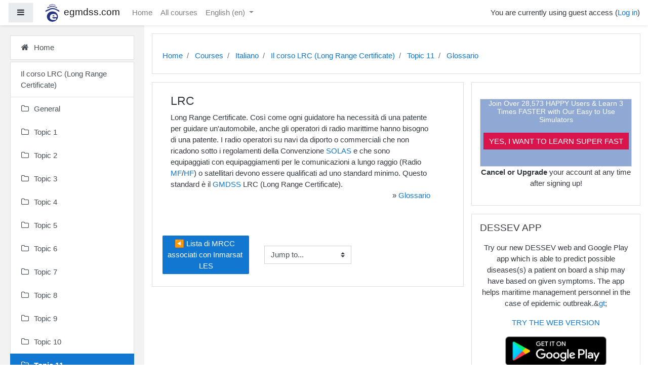

--- FILE ---
content_type: text/html; charset=utf-8
request_url: https://www.egmdss.com/gmdss-courses/mod/glossary/showentry.php?eid=1251
body_size: 86632
content:
<!DOCTYPE html>

<html  dir="ltr" lang="en" xml:lang="en">
<head>
    <title></title>
    <link rel="shortcut icon" href="//www.egmdss.com/gmdss-courses/pluginfile.php/1/theme_boost_campus/favicon/1704788386/favicon.ico" />
    <meta http-equiv="Content-Type" content="text/html; charset=utf-8" />
<meta name="keywords" content="moodle, " />
<link rel="stylesheet" type="text/css" href="https://www.egmdss.com/gmdss-courses/theme/yui_combo.php?rollup/3.17.2/yui-moodlesimple-min.css" /><script id="firstthemesheet" type="text/css">/** Required in order to fix style inclusion problems in IE with YUI **/</script><link rel="stylesheet" type="text/css" href="https://www.egmdss.com/gmdss-courses/theme/styles.php/boost_campus/1704788386_1/all" />
<script>
//<![CDATA[
var M = {}; M.yui = {};
M.pageloadstarttime = new Date();
M.cfg = {"wwwroot":"https:\/\/www.egmdss.com\/gmdss-courses","sesskey":"KxSanfPYjk","sessiontimeout":"3600","themerev":"1704788386","slasharguments":1,"theme":"boost_campus","iconsystemmodule":"core\/icon_system_fontawesome","jsrev":"1704788386","admin":"admin","svgicons":true,"usertimezone":"Europe\/Ljubljana","contextid":28098,"langrev":1769141290,"templaterev":"1704788386"};var yui1ConfigFn = function(me) {if(/-skin|reset|fonts|grids|base/.test(me.name)){me.type='css';me.path=me.path.replace(/\.js/,'.css');me.path=me.path.replace(/\/yui2-skin/,'/assets/skins/sam/yui2-skin')}};
var yui2ConfigFn = function(me) {var parts=me.name.replace(/^moodle-/,'').split('-'),component=parts.shift(),module=parts[0],min='-min';if(/-(skin|core)$/.test(me.name)){parts.pop();me.type='css';min=''}
if(module){var filename=parts.join('-');me.path=component+'/'+module+'/'+filename+min+'.'+me.type}else{me.path=component+'/'+component+'.'+me.type}};
YUI_config = {"debug":false,"base":"https:\/\/www.egmdss.com\/gmdss-courses\/lib\/yuilib\/3.17.2\/","comboBase":"https:\/\/www.egmdss.com\/gmdss-courses\/theme\/yui_combo.php?","combine":true,"filter":null,"insertBefore":"firstthemesheet","groups":{"yui2":{"base":"https:\/\/www.egmdss.com\/gmdss-courses\/lib\/yuilib\/2in3\/2.9.0\/build\/","comboBase":"https:\/\/www.egmdss.com\/gmdss-courses\/theme\/yui_combo.php?","combine":true,"ext":false,"root":"2in3\/2.9.0\/build\/","patterns":{"yui2-":{"group":"yui2","configFn":yui1ConfigFn}}},"moodle":{"name":"moodle","base":"https:\/\/www.egmdss.com\/gmdss-courses\/theme\/yui_combo.php?m\/1704788386\/","combine":true,"comboBase":"https:\/\/www.egmdss.com\/gmdss-courses\/theme\/yui_combo.php?","ext":false,"root":"m\/1704788386\/","patterns":{"moodle-":{"group":"moodle","configFn":yui2ConfigFn}},"filter":null,"modules":{"moodle-core-handlebars":{"condition":{"trigger":"handlebars","when":"after"}},"moodle-core-maintenancemodetimer":{"requires":["base","node"]},"moodle-core-notification":{"requires":["moodle-core-notification-dialogue","moodle-core-notification-alert","moodle-core-notification-confirm","moodle-core-notification-exception","moodle-core-notification-ajaxexception"]},"moodle-core-notification-dialogue":{"requires":["base","node","panel","escape","event-key","dd-plugin","moodle-core-widget-focusafterclose","moodle-core-lockscroll"]},"moodle-core-notification-alert":{"requires":["moodle-core-notification-dialogue"]},"moodle-core-notification-confirm":{"requires":["moodle-core-notification-dialogue"]},"moodle-core-notification-exception":{"requires":["moodle-core-notification-dialogue"]},"moodle-core-notification-ajaxexception":{"requires":["moodle-core-notification-dialogue"]},"moodle-core-languninstallconfirm":{"requires":["base","node","moodle-core-notification-confirm","moodle-core-notification-alert"]},"moodle-core-dragdrop":{"requires":["base","node","io","dom","dd","event-key","event-focus","moodle-core-notification"]},"moodle-core-event":{"requires":["event-custom"]},"moodle-core-lockscroll":{"requires":["plugin","base-build"]},"moodle-core-popuphelp":{"requires":["moodle-core-tooltip"]},"moodle-core-formchangechecker":{"requires":["base","event-focus","moodle-core-event"]},"moodle-core-actionmenu":{"requires":["base","event","node-event-simulate"]},"moodle-core-chooserdialogue":{"requires":["base","panel","moodle-core-notification"]},"moodle-core-tooltip":{"requires":["base","node","io-base","moodle-core-notification-dialogue","json-parse","widget-position","widget-position-align","event-outside","cache-base"]},"moodle-core-blocks":{"requires":["base","node","io","dom","dd","dd-scroll","moodle-core-dragdrop","moodle-core-notification"]},"moodle-core_availability-form":{"requires":["base","node","event","event-delegate","panel","moodle-core-notification-dialogue","json"]},"moodle-backup-backupselectall":{"requires":["node","event","node-event-simulate","anim"]},"moodle-backup-confirmcancel":{"requires":["node","node-event-simulate","moodle-core-notification-confirm"]},"moodle-course-formatchooser":{"requires":["base","node","node-event-simulate"]},"moodle-course-dragdrop":{"requires":["base","node","io","dom","dd","dd-scroll","moodle-core-dragdrop","moodle-core-notification","moodle-course-coursebase","moodle-course-util"]},"moodle-course-modchooser":{"requires":["moodle-core-chooserdialogue","moodle-course-coursebase"]},"moodle-course-categoryexpander":{"requires":["node","event-key"]},"moodle-course-management":{"requires":["base","node","io-base","moodle-core-notification-exception","json-parse","dd-constrain","dd-proxy","dd-drop","dd-delegate","node-event-delegate"]},"moodle-course-util":{"requires":["node"],"use":["moodle-course-util-base"],"submodules":{"moodle-course-util-base":{},"moodle-course-util-section":{"requires":["node","moodle-course-util-base"]},"moodle-course-util-cm":{"requires":["node","moodle-course-util-base"]}}},"moodle-form-passwordunmask":{"requires":[]},"moodle-form-shortforms":{"requires":["node","base","selector-css3","moodle-core-event"]},"moodle-form-dateselector":{"requires":["base","node","overlay","calendar"]},"moodle-question-searchform":{"requires":["base","node"]},"moodle-question-chooser":{"requires":["moodle-core-chooserdialogue"]},"moodle-question-preview":{"requires":["base","dom","event-delegate","event-key","core_question_engine"]},"moodle-availability_completion-form":{"requires":["base","node","event","moodle-core_availability-form"]},"moodle-availability_date-form":{"requires":["base","node","event","io","moodle-core_availability-form"]},"moodle-availability_grade-form":{"requires":["base","node","event","moodle-core_availability-form"]},"moodle-availability_group-form":{"requires":["base","node","event","moodle-core_availability-form"]},"moodle-availability_grouping-form":{"requires":["base","node","event","moodle-core_availability-form"]},"moodle-availability_profile-form":{"requires":["base","node","event","moodle-core_availability-form"]},"moodle-mod_assign-history":{"requires":["node","transition"]},"moodle-mod_quiz-autosave":{"requires":["base","node","event","event-valuechange","node-event-delegate","io-form"]},"moodle-mod_quiz-dragdrop":{"requires":["base","node","io","dom","dd","dd-scroll","moodle-core-dragdrop","moodle-core-notification","moodle-mod_quiz-quizbase","moodle-mod_quiz-util-base","moodle-mod_quiz-util-page","moodle-mod_quiz-util-slot","moodle-course-util"]},"moodle-mod_quiz-quizbase":{"requires":["base","node"]},"moodle-mod_quiz-toolboxes":{"requires":["base","node","event","event-key","io","moodle-mod_quiz-quizbase","moodle-mod_quiz-util-slot","moodle-core-notification-ajaxexception"]},"moodle-mod_quiz-questionchooser":{"requires":["moodle-core-chooserdialogue","moodle-mod_quiz-util","querystring-parse"]},"moodle-mod_quiz-modform":{"requires":["base","node","event"]},"moodle-mod_quiz-util":{"requires":["node","moodle-core-actionmenu"],"use":["moodle-mod_quiz-util-base"],"submodules":{"moodle-mod_quiz-util-base":{},"moodle-mod_quiz-util-slot":{"requires":["node","moodle-mod_quiz-util-base"]},"moodle-mod_quiz-util-page":{"requires":["node","moodle-mod_quiz-util-base"]}}},"moodle-message_airnotifier-toolboxes":{"requires":["base","node","io"]},"moodle-filter_glossary-autolinker":{"requires":["base","node","io-base","json-parse","event-delegate","overlay","moodle-core-event","moodle-core-notification-alert","moodle-core-notification-exception","moodle-core-notification-ajaxexception"]},"moodle-filter_mathjaxloader-loader":{"requires":["moodle-core-event"]},"moodle-editor_atto-editor":{"requires":["node","transition","io","overlay","escape","event","event-simulate","event-custom","node-event-html5","node-event-simulate","yui-throttle","moodle-core-notification-dialogue","moodle-core-notification-confirm","moodle-editor_atto-rangy","handlebars","timers","querystring-stringify"]},"moodle-editor_atto-plugin":{"requires":["node","base","escape","event","event-outside","handlebars","event-custom","timers","moodle-editor_atto-menu"]},"moodle-editor_atto-menu":{"requires":["moodle-core-notification-dialogue","node","event","event-custom"]},"moodle-editor_atto-rangy":{"requires":[]},"moodle-report_eventlist-eventfilter":{"requires":["base","event","node","node-event-delegate","datatable","autocomplete","autocomplete-filters"]},"moodle-report_loglive-fetchlogs":{"requires":["base","event","node","io","node-event-delegate"]},"moodle-gradereport_grader-gradereporttable":{"requires":["base","node","event","handlebars","overlay","event-hover"]},"moodle-gradereport_history-userselector":{"requires":["escape","event-delegate","event-key","handlebars","io-base","json-parse","moodle-core-notification-dialogue"]},"moodle-tool_capability-search":{"requires":["base","node"]},"moodle-tool_lp-dragdrop-reorder":{"requires":["moodle-core-dragdrop"]},"moodle-tool_monitor-dropdown":{"requires":["base","event","node"]},"moodle-assignfeedback_editpdf-editor":{"requires":["base","event","node","io","graphics","json","event-move","event-resize","transition","querystring-stringify-simple","moodle-core-notification-dialog","moodle-core-notification-alert","moodle-core-notification-warning","moodle-core-notification-exception","moodle-core-notification-ajaxexception"]},"moodle-atto_accessibilitychecker-button":{"requires":["color-base","moodle-editor_atto-plugin"]},"moodle-atto_accessibilityhelper-button":{"requires":["moodle-editor_atto-plugin"]},"moodle-atto_align-button":{"requires":["moodle-editor_atto-plugin"]},"moodle-atto_bold-button":{"requires":["moodle-editor_atto-plugin"]},"moodle-atto_charmap-button":{"requires":["moodle-editor_atto-plugin"]},"moodle-atto_clear-button":{"requires":["moodle-editor_atto-plugin"]},"moodle-atto_collapse-button":{"requires":["moodle-editor_atto-plugin"]},"moodle-atto_emojipicker-button":{"requires":["moodle-editor_atto-plugin"]},"moodle-atto_emoticon-button":{"requires":["moodle-editor_atto-plugin"]},"moodle-atto_equation-button":{"requires":["moodle-editor_atto-plugin","moodle-core-event","io","event-valuechange","tabview","array-extras"]},"moodle-atto_h5p-button":{"requires":["moodle-editor_atto-plugin"]},"moodle-atto_html-codemirror":{"requires":["moodle-atto_html-codemirror-skin"]},"moodle-atto_html-beautify":{},"moodle-atto_html-button":{"requires":["promise","moodle-editor_atto-plugin","moodle-atto_html-beautify","moodle-atto_html-codemirror","event-valuechange"]},"moodle-atto_image-button":{"requires":["moodle-editor_atto-plugin"]},"moodle-atto_indent-button":{"requires":["moodle-editor_atto-plugin"]},"moodle-atto_italic-button":{"requires":["moodle-editor_atto-plugin"]},"moodle-atto_link-button":{"requires":["moodle-editor_atto-plugin"]},"moodle-atto_managefiles-usedfiles":{"requires":["node","escape"]},"moodle-atto_managefiles-button":{"requires":["moodle-editor_atto-plugin"]},"moodle-atto_media-button":{"requires":["moodle-editor_atto-plugin","moodle-form-shortforms"]},"moodle-atto_noautolink-button":{"requires":["moodle-editor_atto-plugin"]},"moodle-atto_orderedlist-button":{"requires":["moodle-editor_atto-plugin"]},"moodle-atto_recordrtc-button":{"requires":["moodle-editor_atto-plugin","moodle-atto_recordrtc-recording"]},"moodle-atto_recordrtc-recording":{"requires":["moodle-atto_recordrtc-button"]},"moodle-atto_rtl-button":{"requires":["moodle-editor_atto-plugin"]},"moodle-atto_strike-button":{"requires":["moodle-editor_atto-plugin"]},"moodle-atto_subscript-button":{"requires":["moodle-editor_atto-plugin"]},"moodle-atto_superscript-button":{"requires":["moodle-editor_atto-plugin"]},"moodle-atto_table-button":{"requires":["moodle-editor_atto-plugin","moodle-editor_atto-menu","event","event-valuechange"]},"moodle-atto_title-button":{"requires":["moodle-editor_atto-plugin"]},"moodle-atto_underline-button":{"requires":["moodle-editor_atto-plugin"]},"moodle-atto_undo-button":{"requires":["moodle-editor_atto-plugin"]},"moodle-atto_unorderedlist-button":{"requires":["moodle-editor_atto-plugin"]}}},"gallery":{"name":"gallery","base":"https:\/\/www.egmdss.com\/gmdss-courses\/lib\/yuilib\/gallery\/","combine":true,"comboBase":"https:\/\/www.egmdss.com\/gmdss-courses\/theme\/yui_combo.php?","ext":false,"root":"gallery\/1704788386\/","patterns":{"gallery-":{"group":"gallery"}}}},"modules":{"core_filepicker":{"name":"core_filepicker","fullpath":"https:\/\/www.egmdss.com\/gmdss-courses\/lib\/javascript.php\/1704788386\/repository\/filepicker.js","requires":["base","node","node-event-simulate","json","async-queue","io-base","io-upload-iframe","io-form","yui2-treeview","panel","cookie","datatable","datatable-sort","resize-plugin","dd-plugin","escape","moodle-core_filepicker","moodle-core-notification-dialogue"]},"core_comment":{"name":"core_comment","fullpath":"https:\/\/www.egmdss.com\/gmdss-courses\/lib\/javascript.php\/1704788386\/comment\/comment.js","requires":["base","io-base","node","json","yui2-animation","overlay","escape"]},"mathjax":{"name":"mathjax","fullpath":"https:\/\/cdnjs.cloudflare.com\/ajax\/libs\/mathjax\/2.7.2\/MathJax.js?delayStartupUntil=configured"}}};
M.yui.loader = {modules: {}};

//]]>
</script>

<!-- Global site tag (gtag.js) - Google Analytics -->
<script async src="https://www.googletagmanager.com/gtag/js?id=UA-258978-2"></script>
<script>
  window.dataLayer = window.dataLayer || [];
  function gtag(){dataLayer.push(arguments);}
  gtag('js', new Date());

  gtag('config', 'UA-258978-2');
</script>

<script data-ad-client="ca-pub-3133332638927116" async src="https://pagead2.googlesyndication.com/pagead/js/adsbygoogle.js"></script>

<!-- amazon reklame -->
<script>
window.addEventListener('DOMContentLoaded', function() {
document.getElementById("reklama").innerHTML='<div class="card-body p-3"><div class="card-text content mt-3"><div class="no-overflow"><div style="border: 1px solid rgb(221, 221, 221); background-color: rgb(144, 169, 212);" class="notice-blue drop-shadow lifted text-center">    <h2 style="color: rgb(255, 255, 255); font-size: 14px; text-align: center;"><strong>Join Over 28,573 HAPPY Users &amp; Learn 3 Times FASTER with Our Easy to Use Simulators<br><br></strong> </h2>    <p align="center"><a href="https://www.egmdss.com/gmdss-simulators.html" style="margin-top: 20px; border: 1px solid rgb(207, 16, 69); background: rgb(218, 21, 76) none repeat scroll 0% 0%; color: rgb(255, 255, 255); padding: 7px 10px;" class="button-black button-huge">YES, I WANT TO LEARN SUPER FAST</a>        </p><br> </div><p style="text-align: center;"><strong>Cancel or Upgrade</strong> your account at any time after signing up!</p></div>           <div class="footer"></div>                   </div>    </div>';
});
</script>

<style>

.courseimage img {
  max-height: 200px !important;
  max-width: 100% !important;
}
.dashboard-card-img {
  height: 200px !important;
  max-width: 290px !important;
}
.embed-container {
    overflow: hidden;
    position: relative;
    width:100%;
}

.embed-container::after {
    padding-top: 56.25%;
    display: block;
    content: '';
}

.embed-container iframe {
    position: absolute;
    top: 0;
    left: 0;
    width: 100%;
    height: 100%;
}

.modified {
  display:none;
}
</style>
    <meta name="viewport" content="width=device-width, initial-scale=1.0">
</head>
<body  id="page-mod-glossary-showentry" class="format-topics  path-mod path-mod-glossary chrome dir-ltr lang-en yui-skin-sam yui3-skin-sam www-egmdss-com--gmdss-courses pagelayout-incourse course-39 context-28098 cmid-2547 category-6 drawer-open-left">
<div class="toast-wrapper mx-auto py-0 fixed-top" role="status" aria-live="polite"></div>

<div id="page-wrapper" class="d-print-block">

    <div>
    <a class="sr-only sr-only-focusable" href="#maincontent">Skip to main content</a>
</div><script src="https://www.egmdss.com/gmdss-courses/lib/javascript.php/1704788386/lib/babel-polyfill/polyfill.min.js"></script>
<script src="https://www.egmdss.com/gmdss-courses/lib/javascript.php/1704788386/lib/mdn-polyfills/polyfill.js"></script>
<script src="https://www.egmdss.com/gmdss-courses/theme/yui_combo.php?rollup/3.17.2/yui-moodlesimple-min.js"></script><script src="https://www.egmdss.com/gmdss-courses/lib/javascript.php/1704788386/lib/javascript-static.js"></script>
<script>
//<![CDATA[
document.body.className += ' jsenabled';
//]]>
</script>



    
    <nav class="fixed-top navbar navbar-light  bg-white navbar-expand moodle-has-zindex" aria-label="Site navigation">
    
            <div data-region="drawer-toggle" class="d-inline-block mr-3">
                <button aria-expanded="true" aria-controls="nav-drawer" type="button" class="btn nav-link float-sm-left mr-1 btn-light bg-gray" data-action="toggle-drawer" data-side="left" data-preference="drawer-open-nav"><i class="icon fa fa-bars fa-fw " aria-hidden="true"  ></i><span class="sr-only">Side panel</span></button>
            </div>
    
            <a href="https://www.egmdss.com/gmdss-courses" class="navbar-brand has-logo
                    ">
                    <span class="logo d-none d-sm-inline">
                        <img src="https://www.egmdss.com/gmdss-courses/pluginfile.php/1/core_admin/logocompact/100x100/1704788386/egmdss.com.icon.png" alt="egmdss.com">
                    </span>
                <span class="site-name d-none d-md-inline">egmdss.com</span>
            </a>
    
            <ul class="navbar-nav d-none d-md-flex">
                <!-- custom_menu -->
                <li class="nav-item">
    <a class="nav-item nav-link" href="https://www.egmdss.com" >Home</a>
</li><li class="nav-item">
    <a class="nav-item nav-link" href="https://www.egmdss.com/gmdss-courses/course/" >All courses</a>
</li><li class="dropdown nav-item">
    <a class="dropdown-toggle nav-link" id="drop-down-6976cc863a26c6976cc86372976" data-toggle="dropdown" aria-haspopup="true" aria-expanded="false" href="#" title="Language" aria-controls="drop-down-menu-6976cc863a26c6976cc86372976">
        English ‎(en)‎
    </a>
    <div class="dropdown-menu" role="menu" id="drop-down-menu-6976cc863a26c6976cc86372976" aria-labelledby="drop-down-6976cc863a26c6976cc86372976">
                <a class="dropdown-item" role="menuitem" href="https://www.egmdss.com/gmdss-courses/mod/glossary/showentry.php?concept&amp;courseid=0&amp;eid=1251&amp;displayformat=-1&amp;lang=da" title="Dansk ‎(da)‎">Dansk ‎(da)‎</a>
                <a class="dropdown-item" role="menuitem" href="https://www.egmdss.com/gmdss-courses/mod/glossary/showentry.php?concept&amp;courseid=0&amp;eid=1251&amp;displayformat=-1&amp;lang=el" title="English ‎(el)‎">English ‎(el)‎</a>
                <a class="dropdown-item" role="menuitem" href="https://www.egmdss.com/gmdss-courses/mod/glossary/showentry.php?concept&amp;courseid=0&amp;eid=1251&amp;displayformat=-1&amp;lang=en" title="English ‎(en)‎">English ‎(en)‎</a>
                <a class="dropdown-item" role="menuitem" href="https://www.egmdss.com/gmdss-courses/mod/glossary/showentry.php?concept&amp;courseid=0&amp;eid=1251&amp;displayformat=-1&amp;lang=pt_br" title="English ‎(pt_br)‎">English ‎(pt_br)‎</a>
                <a class="dropdown-item" role="menuitem" href="https://www.egmdss.com/gmdss-courses/mod/glossary/showentry.php?concept&amp;courseid=0&amp;eid=1251&amp;displayformat=-1&amp;lang=ro" title="English ‎(ro)‎">English ‎(ro)‎</a>
                <a class="dropdown-item" role="menuitem" href="https://www.egmdss.com/gmdss-courses/mod/glossary/showentry.php?concept&amp;courseid=0&amp;eid=1251&amp;displayformat=-1&amp;lang=es" title="Español - Internacional ‎(es)‎">Español - Internacional ‎(es)‎</a>
                <a class="dropdown-item" role="menuitem" href="https://www.egmdss.com/gmdss-courses/mod/glossary/showentry.php?concept&amp;courseid=0&amp;eid=1251&amp;displayformat=-1&amp;lang=fr" title="Français ‎(fr)‎">Français ‎(fr)‎</a>
                <a class="dropdown-item" role="menuitem" href="https://www.egmdss.com/gmdss-courses/mod/glossary/showentry.php?concept&amp;courseid=0&amp;eid=1251&amp;displayformat=-1&amp;lang=hr" title="Hrvatski ‎(hr)‎">Hrvatski ‎(hr)‎</a>
                <a class="dropdown-item" role="menuitem" href="https://www.egmdss.com/gmdss-courses/mod/glossary/showentry.php?concept&amp;courseid=0&amp;eid=1251&amp;displayformat=-1&amp;lang=it" title="Italiano ‎(it)‎">Italiano ‎(it)‎</a>
                <a class="dropdown-item" role="menuitem" href="https://www.egmdss.com/gmdss-courses/mod/glossary/showentry.php?concept&amp;courseid=0&amp;eid=1251&amp;displayformat=-1&amp;lang=hu" title="magyar ‎(hu)‎">magyar ‎(hu)‎</a>
                <a class="dropdown-item" role="menuitem" href="https://www.egmdss.com/gmdss-courses/mod/glossary/showentry.php?concept&amp;courseid=0&amp;eid=1251&amp;displayformat=-1&amp;lang=nl" title="Nederlands ‎(nl)‎">Nederlands ‎(nl)‎</a>
                <a class="dropdown-item" role="menuitem" href="https://www.egmdss.com/gmdss-courses/mod/glossary/showentry.php?concept&amp;courseid=0&amp;eid=1251&amp;displayformat=-1&amp;lang=pl" title="Polski ‎(pl)‎">Polski ‎(pl)‎</a>
                <a class="dropdown-item" role="menuitem" href="https://www.egmdss.com/gmdss-courses/mod/glossary/showentry.php?concept&amp;courseid=0&amp;eid=1251&amp;displayformat=-1&amp;lang=pt_br_old" title="Português - Brasil ‎(pt_br_old)‎">Português - Brasil ‎(pt_br_old)‎</a>
                <a class="dropdown-item" role="menuitem" href="https://www.egmdss.com/gmdss-courses/mod/glossary/showentry.php?concept&amp;courseid=0&amp;eid=1251&amp;displayformat=-1&amp;lang=ro_old" title="Română ‎(ro_old)‎">Română ‎(ro_old)‎</a>
                <a class="dropdown-item" role="menuitem" href="https://www.egmdss.com/gmdss-courses/mod/glossary/showentry.php?concept&amp;courseid=0&amp;eid=1251&amp;displayformat=-1&amp;lang=sl" title="Slovenščina ‎(sl)‎">Slovenščina ‎(sl)‎</a>
                <a class="dropdown-item" role="menuitem" href="https://www.egmdss.com/gmdss-courses/mod/glossary/showentry.php?concept&amp;courseid=0&amp;eid=1251&amp;displayformat=-1&amp;lang=fi" title="Suomi ‎(fi)‎">Suomi ‎(fi)‎</a>
                <a class="dropdown-item" role="menuitem" href="https://www.egmdss.com/gmdss-courses/mod/glossary/showentry.php?concept&amp;courseid=0&amp;eid=1251&amp;displayformat=-1&amp;lang=tr" title="Türkçe ‎(tr)‎">Türkçe ‎(tr)‎</a>
                <a class="dropdown-item" role="menuitem" href="https://www.egmdss.com/gmdss-courses/mod/glossary/showentry.php?concept&amp;courseid=0&amp;eid=1251&amp;displayformat=-1&amp;lang=el_old" title="Ελληνικά ‎(el_old)‎">Ελληνικά ‎(el_old)‎</a>
    </div>
</li>
                <!-- page_heading_menu -->
                
            </ul>
            <ul class="nav navbar-nav ml-auto">
                <li class="d-none d-lg-block">
                    
                </li>
                <!-- navbar_plugin_output -->
                <li class="nav-item">
                    
                </li>
                <!-- user_menu -->
                <li class="nav-item d-flex align-items-center">
                    <div class="usermenu"><span class="login">You are currently using guest access (<a href="https://www.egmdss.com/gmdss-courses/login/index.php">Log in</a>)</span></div>
                </li>
            </ul>
            <!-- search_box -->
    </nav>
    
    <div id="nav-drawer" data-region="drawer" class="d-print-none moodle-has-zindex " aria-hidden="false" tabindex="-1">
        <nav class="list-group" aria-label="Home">
            <ul>
                    <li>
                        <a class="list-group-item list-group-item-action  " href="https://www.egmdss.com/gmdss-courses/" data-key="home" data-isexpandable="0" data-indent="0" data-showdivider="0" data-type="1" data-nodetype="1" data-collapse="0" data-forceopen="1" data-isactive="0" data-hidden="0" data-preceedwithhr="0" >
                            <div class="ml-0">
                                <div class="media">
                                        <span class="media-left">
                                            <i class="icon fa fa-home fa-fw " aria-hidden="true"  ></i>
                                        </span>
                                    <span class="media-body ">Home</span>
                                </div>
                            </div>
                        </a>
                    </li>
                    </ul>
                    </nav>
                    <nav class="list-group mt-1" aria-label="Il corso LRC (Long Range Certificate)">
                    <ul>
                    <li>
                        <a class="list-group-item list-group-item-action  " href="https://www.egmdss.com/gmdss-courses/course/view.php?id=39" data-key="coursehome" data-isexpandable="0" data-indent="0" data-showdivider="1" data-type="60" data-nodetype="0" data-collapse="0" data-forceopen="0" data-isactive="0" data-hidden="0" data-preceedwithhr="0" >
                            <div class="ml-0">
                                <div class="media">
                                        <span class="media-left">
                                            <i class="icon fa fa-graduation-cap fa-fw " aria-hidden="true"  ></i>
                                        </span>
                                    <span class="media-body ">Il corso LRC (Long Range Certificate)</span>
                                </div>
                            </div>
                        </a>
                    </li>
                    <li>
                        <a class="list-group-item list-group-item-action  " href="https://www.egmdss.com/gmdss-courses/course/view.php?id=39#section-0" data-key="333" data-isexpandable="0" data-indent="0" data-showdivider="0" data-type="30" data-nodetype="1" data-collapse="0" data-forceopen="0" data-isactive="0" data-hidden="0" data-preceedwithhr="0" data-parent-key="39">
                            <div class="ml-0">
                                <div class="media">
                                        <span class="media-left">
                                            <i class="icon fa fa-folder-o fa-fw " aria-hidden="true"  ></i>
                                        </span>
                                    <span class="media-body ">General</span>
                                </div>
                            </div>
                        </a>
                    </li>
                    <li>
                        <a class="list-group-item list-group-item-action  " href="https://www.egmdss.com/gmdss-courses/course/view.php?id=39#section-1" data-key="334" data-isexpandable="0" data-indent="0" data-showdivider="0" data-type="30" data-nodetype="1" data-collapse="0" data-forceopen="0" data-isactive="0" data-hidden="0" data-preceedwithhr="0" data-parent-key="39">
                            <div class="ml-0">
                                <div class="media">
                                        <span class="media-left">
                                            <i class="icon fa fa-folder-o fa-fw " aria-hidden="true"  ></i>
                                        </span>
                                    <span class="media-body ">Topic 1</span>
                                </div>
                            </div>
                        </a>
                    </li>
                    <li>
                        <a class="list-group-item list-group-item-action  " href="https://www.egmdss.com/gmdss-courses/course/view.php?id=39#section-2" data-key="335" data-isexpandable="0" data-indent="0" data-showdivider="0" data-type="30" data-nodetype="1" data-collapse="0" data-forceopen="0" data-isactive="0" data-hidden="0" data-preceedwithhr="0" data-parent-key="39">
                            <div class="ml-0">
                                <div class="media">
                                        <span class="media-left">
                                            <i class="icon fa fa-folder-o fa-fw " aria-hidden="true"  ></i>
                                        </span>
                                    <span class="media-body ">Topic 2</span>
                                </div>
                            </div>
                        </a>
                    </li>
                    <li>
                        <a class="list-group-item list-group-item-action  " href="https://www.egmdss.com/gmdss-courses/course/view.php?id=39#section-3" data-key="336" data-isexpandable="0" data-indent="0" data-showdivider="0" data-type="30" data-nodetype="1" data-collapse="0" data-forceopen="0" data-isactive="0" data-hidden="0" data-preceedwithhr="0" data-parent-key="39">
                            <div class="ml-0">
                                <div class="media">
                                        <span class="media-left">
                                            <i class="icon fa fa-folder-o fa-fw " aria-hidden="true"  ></i>
                                        </span>
                                    <span class="media-body ">Topic 3</span>
                                </div>
                            </div>
                        </a>
                    </li>
                    <li>
                        <a class="list-group-item list-group-item-action  " href="https://www.egmdss.com/gmdss-courses/course/view.php?id=39#section-4" data-key="337" data-isexpandable="0" data-indent="0" data-showdivider="0" data-type="30" data-nodetype="1" data-collapse="0" data-forceopen="0" data-isactive="0" data-hidden="0" data-preceedwithhr="0" data-parent-key="39">
                            <div class="ml-0">
                                <div class="media">
                                        <span class="media-left">
                                            <i class="icon fa fa-folder-o fa-fw " aria-hidden="true"  ></i>
                                        </span>
                                    <span class="media-body ">Topic 4</span>
                                </div>
                            </div>
                        </a>
                    </li>
                    <li>
                        <a class="list-group-item list-group-item-action  " href="https://www.egmdss.com/gmdss-courses/course/view.php?id=39#section-5" data-key="338" data-isexpandable="0" data-indent="0" data-showdivider="0" data-type="30" data-nodetype="1" data-collapse="0" data-forceopen="0" data-isactive="0" data-hidden="0" data-preceedwithhr="0" data-parent-key="39">
                            <div class="ml-0">
                                <div class="media">
                                        <span class="media-left">
                                            <i class="icon fa fa-folder-o fa-fw " aria-hidden="true"  ></i>
                                        </span>
                                    <span class="media-body ">Topic 5</span>
                                </div>
                            </div>
                        </a>
                    </li>
                    <li>
                        <a class="list-group-item list-group-item-action  " href="https://www.egmdss.com/gmdss-courses/course/view.php?id=39#section-6" data-key="339" data-isexpandable="0" data-indent="0" data-showdivider="0" data-type="30" data-nodetype="1" data-collapse="0" data-forceopen="0" data-isactive="0" data-hidden="0" data-preceedwithhr="0" data-parent-key="39">
                            <div class="ml-0">
                                <div class="media">
                                        <span class="media-left">
                                            <i class="icon fa fa-folder-o fa-fw " aria-hidden="true"  ></i>
                                        </span>
                                    <span class="media-body ">Topic 6</span>
                                </div>
                            </div>
                        </a>
                    </li>
                    <li>
                        <a class="list-group-item list-group-item-action  " href="https://www.egmdss.com/gmdss-courses/course/view.php?id=39#section-7" data-key="340" data-isexpandable="0" data-indent="0" data-showdivider="0" data-type="30" data-nodetype="1" data-collapse="0" data-forceopen="0" data-isactive="0" data-hidden="0" data-preceedwithhr="0" data-parent-key="39">
                            <div class="ml-0">
                                <div class="media">
                                        <span class="media-left">
                                            <i class="icon fa fa-folder-o fa-fw " aria-hidden="true"  ></i>
                                        </span>
                                    <span class="media-body ">Topic 7</span>
                                </div>
                            </div>
                        </a>
                    </li>
                    <li>
                        <a class="list-group-item list-group-item-action  " href="https://www.egmdss.com/gmdss-courses/course/view.php?id=39#section-8" data-key="341" data-isexpandable="0" data-indent="0" data-showdivider="0" data-type="30" data-nodetype="1" data-collapse="0" data-forceopen="0" data-isactive="0" data-hidden="0" data-preceedwithhr="0" data-parent-key="39">
                            <div class="ml-0">
                                <div class="media">
                                        <span class="media-left">
                                            <i class="icon fa fa-folder-o fa-fw " aria-hidden="true"  ></i>
                                        </span>
                                    <span class="media-body ">Topic 8</span>
                                </div>
                            </div>
                        </a>
                    </li>
                    <li>
                        <a class="list-group-item list-group-item-action  " href="https://www.egmdss.com/gmdss-courses/course/view.php?id=39#section-9" data-key="342" data-isexpandable="0" data-indent="0" data-showdivider="0" data-type="30" data-nodetype="1" data-collapse="0" data-forceopen="0" data-isactive="0" data-hidden="0" data-preceedwithhr="0" data-parent-key="39">
                            <div class="ml-0">
                                <div class="media">
                                        <span class="media-left">
                                            <i class="icon fa fa-folder-o fa-fw " aria-hidden="true"  ></i>
                                        </span>
                                    <span class="media-body ">Topic 9</span>
                                </div>
                            </div>
                        </a>
                    </li>
                    <li>
                        <a class="list-group-item list-group-item-action  " href="https://www.egmdss.com/gmdss-courses/course/view.php?id=39#section-10" data-key="343" data-isexpandable="0" data-indent="0" data-showdivider="0" data-type="30" data-nodetype="1" data-collapse="0" data-forceopen="0" data-isactive="0" data-hidden="0" data-preceedwithhr="0" data-parent-key="39">
                            <div class="ml-0">
                                <div class="media">
                                        <span class="media-left">
                                            <i class="icon fa fa-folder-o fa-fw " aria-hidden="true"  ></i>
                                        </span>
                                    <span class="media-body ">Topic 10</span>
                                </div>
                            </div>
                        </a>
                    </li>
                    <li>
                        <a class="list-group-item list-group-item-action active " href="https://www.egmdss.com/gmdss-courses/course/view.php?id=39#section-11" data-key="344" data-isexpandable="0" data-indent="0" data-showdivider="0" data-type="30" data-nodetype="1" data-collapse="0" data-forceopen="1" data-isactive="1" data-hidden="0" data-preceedwithhr="0" data-parent-key="39">
                            <div class="ml-0">
                                <div class="media">
                                        <span class="media-left">
                                            <i class="icon fa fa-folder-o fa-fw " aria-hidden="true"  ></i>
                                        </span>
                                    <span class="media-body font-weight-bold">Topic 11</span>
                                </div>
                            </div>
                        </a>
                    </li>
                    <li>
                        <a class="list-group-item list-group-item-action  " href="https://www.egmdss.com/gmdss-courses/calendar/view.php?view=month&amp;course=39" data-key="calendar" data-isexpandable="0" data-indent="0" data-showdivider="0" data-type="60" data-nodetype="0" data-collapse="0" data-forceopen="0" data-isactive="0" data-hidden="0" data-preceedwithhr="0" data-parent-key="1">
                            <div class="ml-0">
                                <div class="media">
                                        <span class="media-left">
                                            <i class="icon fa fa-calendar fa-fw " aria-hidden="true"  ></i>
                                        </span>
                                    <span class="media-body ">Calendar</span>
                                </div>
                            </div>
                        </a>
                    </li>
            </ul>
        </nav>
    </div>

    <div id="page" class="container-fluid d-print-block">
        <header id="page-header" class="row">
    <div class="col-12 pt-3 pb-3">
        <div class="card ">
            <div class="card-body ">
                <div class="d-flex">
                    <div class="mr-auto">
                        <div class="page-context-header"><div class="page-header-headings"><h1></h1></div></div>
                    </div>
                </div>
                <div class="d-flex flex-wrap">
                    <div id="page-navbar">
                        <nav aria-label="Navigation bar">
    <ol class="breadcrumb">
                <li class="breadcrumb-item">
                    <a href="https://www.egmdss.com/gmdss-courses/"  >Home</a>
                </li>
                <li class="breadcrumb-item">
                    <a href="https://www.egmdss.com/gmdss-courses/course/index.php"  >Courses</a>
                </li>
                <li class="breadcrumb-item">
                    <a href="https://www.egmdss.com/gmdss-courses/course/index.php?categoryid=6"  >Italiano</a>
                </li>
                <li class="breadcrumb-item">
                    <a href="https://www.egmdss.com/gmdss-courses/course/view.php?id=39"  title="Il corso LRC (Long Range Certificate)">Il corso LRC (Long Range Certificate)</a>
                </li>
                <li class="breadcrumb-item">
                    <a href="https://www.egmdss.com/gmdss-courses/course/view.php?id=39#section-11"  >Topic 11</a>
                </li>
                <li class="breadcrumb-item">
                    <a href="https://www.egmdss.com/gmdss-courses/mod/glossary/view.php?id=2547" aria-current="page" title="Glossary">Glossario</a>
                </li>
    </ol>
</nav>
                    </div>
                    <div class="ml-auto d-flex">
                        
                    </div>
                    <div id="course-header">
                        
                    </div>
                </div>
            </div>
        </div>
    </div>
</header>

        <div id="page-content" class="row pb-3 d-print-block">
            <div id="region-main-box" class="col-12">
                <section id="region-main" class="has-blocks mb-3" aria-label="Content">

                    <span class="notifications" id="user-notifications"></span>
                    <div role="main"><span id="maincontent"></span><div class="boxaligncenter"><table class="glossarypopup" cellspacing="0"><tr><td><table class="glossarypost dictionary" cellspacing="0"><tr valign="top"><td class="entry"><div class="concept"><h4>LRC</h4></div> <div class="no-overflow"> Long Range Certificate. Così come ogni guidatore ha necessità di una patente per guidare un'automobile, anche gli operatori di radio marittime hanno bisogno di una patente. I radio operatori su navi da diporto o commerciali che non ricadono sotto i regolamenti della Convenzione <a href="https://www.egmdss.com/gmdss-courses/mod/glossary/showentry.php?eid=1233&amp;displayformat=dictionary" title="Glossario: SOLAS" class="glossary autolink concept glossaryid28">SOLAS</a> e che sono equipaggiati con equipaggiamenti per le comunicazioni a lungo raggio (Radio <a href="https://www.egmdss.com/gmdss-courses/mod/glossary/showentry.php?eid=1280&amp;displayformat=dictionary" title="Glossario: MF" class="glossary autolink concept glossaryid28">MF</a>/<a href="https://www.egmdss.com/gmdss-courses/mod/glossary/showentry.php?eid=1266&amp;displayformat=dictionary" title="Glossario: HF" class="glossary autolink concept glossaryid28">HF</a>) o satellitari devono essere qualificati ad uno standard minimo. Questo standard è il <a href="https://www.egmdss.com/gmdss-courses/mod/glossary/showentry.php?eid=1229&amp;displayformat=dictionary" title="Glossario: GMDSS" class="glossary autolink concept glossaryid28">GMDSS</a> LRC (Long Range Certificate). </div><p style="text-align:right">&raquo;&nbsp;<a href="https://www.egmdss.com/gmdss-courses/mod/glossary/view.php?g=28">Glossario</a></p></td></tr><tr valign="top"><td class="entrylowersection"></td></tr></table>
</td></tr></table></div></div>
                    <div class="mt-5 mb-1 activity-navigation">
<div class="row">
    <div class="col-md-4">        <div class="float-left">
                <a href="https://www.egmdss.com/gmdss-courses/mod/page/view.php?id=2546&forceview=1" id="prev-activity-link" class="btn btn-link"  title="Lista di MRCC associati con Inmarsat LES" >&#x25C0;&#xFE0E; Lista di MRCC associati con Inmarsat LES</a>

        </div>
</div>
    <div class="col-md-4">        <div class="mdl-align">
            <div class="urlselect">
    <form method="post" action="https://www.egmdss.com/gmdss-courses/course/jumpto.php" class="form-inline" id="url_select_f6976cc86372977">
        <input type="hidden" name="sesskey" value="KxSanfPYjk">
            <label for="jump-to-activity" class="sr-only">
                Jump to...
            </label>
        <select  id="jump-to-activity" class="custom-select urlselect" name="jump"
                 >
                    <option value="" selected>Jump to...</option>
                    <option value="/mod/page/view.php?id=2378&amp;forceview=1" >Riconoscimenti</option>
                    <option value="/mod/page/view.php?id=2379&amp;forceview=1" >Prefazione</option>
                    <option value="/mod/page/view.php?id=2380&amp;forceview=1" >La storia del Corso</option>
                    <option value="/mod/page/view.php?id=2381&amp;forceview=1" >Introduzione</option>
                    <option value="/mod/page/view.php?id=2382&amp;forceview=1" >Le basi del GMDSS</option>
                    <option value="/mod/page/view.php?id=2383&amp;forceview=1" >Aree mare GMDSS</option>
                    <option value="/mod/page/view.php?id=2384&amp;forceview=1" >Certificati di competenza</option>
                    <option value="/mod/page/view.php?id=2385&amp;forceview=1" >Long Range Certificate</option>
                    <option value="/mod/page/view.php?id=2386&amp;forceview=1" >Licenze Stazione Nave</option>
                    <option value="/mod/page/view.php?id=2387&amp;forceview=1" >Manuali disponibili da tenere a bordo</option>
                    <option value="/mod/quiz/view.php?id=2388&amp;forceview=1" >Quiz sul GMDSS</option>
                    <option value="/mod/page/view.php?id=2389&amp;forceview=1" >I principi della radio-comunicazione</option>
                    <option value="/mod/page/view.php?id=2390&amp;forceview=1" >Radio-comunicazione VHF</option>
                    <option value="/mod/page/view.php?id=2391&amp;forceview=1" >Radio-comunicazione MF&amp;HF</option>
                    <option value="/mod/page/view.php?id=2392&amp;forceview=1" >Comunicazione satellitare</option>
                    <option value="/mod/page/view.php?id=2393&amp;forceview=1" >MMSI (Maritime Mobile Service Identity)</option>
                    <option value="/mod/page/view.php?id=2394&amp;forceview=1" >Stazioni radio costiere</option>
                    <option value="/mod/page/view.php?id=2395&amp;forceview=1" >Identificativo di chiamata</option>
                    <option value="/mod/page/view.php?id=2396&amp;forceview=1" >Numeri identificativi Inmarsat</option>
                    <option value="/mod/page/view.php?id=2397&amp;forceview=1" >Alfabeto Fonetico</option>
                    <option value="/mod/page/view.php?id=2398&amp;forceview=1" >Termini procedurali</option>
                    <option value="/mod/page/view.php?id=2399&amp;forceview=1" >Procedure vocali radio</option>
                    <option value="/mod/page/view.php?id=2400&amp;forceview=1" >Disciplina radio</option>
                    <option value="/mod/page/view.php?id=2401&amp;forceview=1" >I fusi orari LT - UTC</option>
                    <option value="/mod/quiz/view.php?id=2402&amp;forceview=1" >Quiz sulle comunicazioni radio</option>
                    <option value="/mod/page/view.php?id=2403&amp;forceview=1" >Le basi della radio VHF</option>
                    <option value="/mod/page/view.php?id=2404&amp;forceview=1" >Canali VHF</option>
                    <option value="/mod/page/view.php?id=2405&amp;forceview=1" >Utilizzo dei canali VHF</option>
                    <option value="/mod/page/view.php?id=2406&amp;forceview=1" >Canali simplex e duplex</option>
                    <option value="/mod/page/view.php?id=2407&amp;forceview=1" >Potere di trasmissione</option>
                    <option value="/mod/page/view.php?id=2408&amp;forceview=1" >Simulatore Radio VHF</option>
                    <option value="/mod/url/view.php?id=3436&amp;forceview=1" >Utilizza il simulatore Radio VHF</option>
                    <option value="/mod/page/view.php?id=2410&amp;forceview=1" >Radio VHF RT</option>
                    <option value="/mod/page/view.php?id=2411&amp;forceview=1" >Interruttore ON/OFF e Volume</option>
                    <option value="/mod/page/view.php?id=2412&amp;forceview=1" >Squelch (Muto)</option>
                    <option value="/mod/page/view.php?id=2413&amp;forceview=1" >Retroilluminazione (Dimmer)</option>
                    <option value="/mod/page/view.php?id=2414&amp;forceview=1" >Press To Talk (PTT)</option>
                    <option value="/mod/page/view.php?id=2415&amp;forceview=1" >Selezione del canale</option>
                    <option value="/mod/page/view.php?id=2416&amp;forceview=1" >Tasto dedicato al VHF CH 16</option>
                    <option value="/mod/page/view.php?id=2417&amp;forceview=1" >VHF user channel</option>
                    <option value="/mod/page/view.php?id=2418&amp;forceview=1" >Potenza di trasmissione</option>
                    <option value="/mod/page/view.php?id=2419&amp;forceview=1" >Dual Watch (D/W)</option>
                    <option value="/mod/page/view.php?id=2420&amp;forceview=1" >Tri Watch (T/W)</option>
                    <option value="/mod/page/view.php?id=2421&amp;forceview=1" >Scan</option>
                    <option value="/mod/page/view.php?id=2422&amp;forceview=1" >Memory (Scan)</option>
                    <option value="/mod/page/view.php?id=2423&amp;forceview=1" >Controller VHF DSC</option>
                    <option value="/mod/page/view.php?id=2424&amp;forceview=1" >Avviso di Pericolo (Soccorso)</option>
                    <option value="/mod/page/view.php?id=2425&amp;forceview=1" >Avviso di URGENZA</option>
                    <option value="/mod/page/view.php?id=2426&amp;forceview=1" >Avviso di SICUREZZA</option>
                    <option value="/mod/page/view.php?id=2427&amp;forceview=1" >Avviso di ROUTINE</option>
                    <option value="/mod/page/view.php?id=2428&amp;forceview=1" >Avviso di GRUPPO</option>
                    <option value="/mod/page/view.php?id=2429&amp;forceview=1" >Il registro degli avvisi ricevuti</option>
                    <option value="/mod/page/view.php?id=2430&amp;forceview=1" >Altre funzioni del controller VHF DSC</option>
                    <option value="/mod/quiz/view.php?id=2431&amp;forceview=1" >Quiz sulla radio VHF</option>
                    <option value="/mod/page/view.php?id=2432&amp;forceview=1" >Le basi della MF/HF radio</option>
                    <option value="/mod/page/view.php?id=2433&amp;forceview=1" >Simulatore MF/HF radio</option>
                    <option value="/mod/url/view.php?id=3437&amp;forceview=1" >Utilizza il simulatore Radio MF/HF</option>
                    <option value="/mod/page/view.php?id=2435&amp;forceview=1" >MF/HF RT radio</option>
                    <option value="/mod/page/view.php?id=2436&amp;forceview=1" >Accensione/Spegnimento e Volume</option>
                    <option value="/mod/page/view.php?id=2437&amp;forceview=1" >Retroilluminazione (Dimmer)</option>
                    <option value="/mod/page/view.php?id=2438&amp;forceview=1" >Squelch</option>
                    <option value="/mod/page/view.php?id=2439&amp;forceview=1" >Scelta delle frequenze</option>
                    <option value="/mod/page/view.php?id=2440&amp;forceview=1" >Scelta dei canali</option>
                    <option value="/mod/page/view.php?id=2441&amp;forceview=1" >Potenza del trasmettitore</option>
                    <option value="/mod/page/view.php?id=2442&amp;forceview=1" >Emissione</option>
                    <option value="/mod/page/view.php?id=2443&amp;forceview=1" >Premere Per Parlare (PTT)</option>
                    <option value="/mod/page/view.php?id=2444&amp;forceview=1" >Scansione</option>
                    <option value="/mod/page/view.php?id=2445&amp;forceview=1" >Controller DSC MF/HF</option>
                    <option value="/mod/page/view.php?id=2446&amp;forceview=1" >Allarme di PERICOLO</option>
                    <option value="/mod/page/view.php?id=2447&amp;forceview=1" >Allarme di URGENZA</option>
                    <option value="/mod/page/view.php?id=2448&amp;forceview=1" >Allarme di SICUREZZA</option>
                    <option value="/mod/page/view.php?id=2449&amp;forceview=1" >Allarme di ROUTINE</option>
                    <option value="/mod/page/view.php?id=2450&amp;forceview=1" >Allarme di GRUPPO</option>
                    <option value="/mod/page/view.php?id=2451&amp;forceview=1" >Il Log degli Allarmi Ricevuti</option>
                    <option value="/mod/page/view.php?id=2452&amp;forceview=1" >Trasmissione AM</option>
                    <option value="/mod/quiz/view.php?id=2453&amp;forceview=1" >Quiz sulla radio MF/HF</option>
                    <option value="/mod/page/view.php?id=2454&amp;forceview=1" >Le basi della comunicazione Inmarsat</option>
                    <option value="/mod/page/view.php?id=2455&amp;forceview=1" >Sistemi Inmarsat</option>
                    <option value="/mod/page/view.php?id=2456&amp;forceview=1" >Apparecchiature Inmarsat C</option>
                    <option value="/mod/page/view.php?id=2457&amp;forceview=1" >Operazioni al terminale Inmarsat C</option>
                    <option value="/mod/page/view.php?id=2458&amp;forceview=1" >Comunicazione con Inmarsat C</option>
                    <option value="/mod/page/view.php?id=2459&amp;forceview=1" >Simulatore dell’Inmarsat C</option>
                    <option value="/mod/url/view.php?id=3438&amp;forceview=1" >Utilizza il simulatore Inmarsat C</option>
                    <option value="/mod/page/view.php?id=2461&amp;forceview=1" >Ricetrasmittente dell’Inmarsat C</option>
                    <option value="/mod/page/view.php?id=2462&amp;forceview=1" >Richiesta di soccorso</option>
                    <option value="/mod/page/view.php?id=2463&amp;forceview=1" >Terminale di Messaggistica</option>
                    <option value="/mod/page/view.php?id=2464&amp;forceview=1" >Operazioni al Terminale di Messaggistica</option>
                    <option value="/mod/page/view.php?id=2465&amp;forceview=1" >Funzioni dei tasti speciali</option>
                    <option value="/mod/page/view.php?id=2466&amp;forceview=1" >Accensione e Log in</option>
                    <option value="/mod/page/view.php?id=2467&amp;forceview=1" >Rubrica</option>
                    <option value="/mod/page/view.php?id=2468&amp;forceview=1" >Creare un messaggio</option>
                    <option value="/mod/page/view.php?id=2469&amp;forceview=1" >Inviare un Telex</option>
                    <option value="/mod/page/view.php?id=2470&amp;forceview=1" >Inviare un fax</option>
                    <option value="/mod/page/view.php?id=2471&amp;forceview=1" >Inviare un E-mail</option>
                    <option value="/mod/page/view.php?id=2472&amp;forceview=1" >Inviare un SMS</option>
                    <option value="/mod/page/view.php?id=2473&amp;forceview=1" >Eseguire una chiamata di Emergenza</option>
                    <option value="/mod/page/view.php?id=2474&amp;forceview=1" >Inviare una richiesta di Soccorso</option>
                    <option value="/mod/page/view.php?id=2475&amp;forceview=1" >Cancellare una falsa Richiesta di Soccorso</option>
                    <option value="/mod/page/view.php?id=2476&amp;forceview=1" >Ricezione di Messaggi</option>
                    <option value="/mod/page/view.php?id=2477&amp;forceview=1" >Log out  (Disconnessione)</option>
                    <option value="/mod/quiz/view.php?id=2478&amp;forceview=1" >Quiz sull'INMARSAT</option>
                    <option value="/mod/page/view.php?id=2479&amp;forceview=1" >I principi dell'MSI</option>
                    <option value="/mod/page/view.php?id=2480&amp;forceview=1" >NAVTEX</option>
                    <option value="/mod/page/view.php?id=2481&amp;forceview=1" >I principi del NAVTEX</option>
                    <option value="/mod/page/view.php?id=2482&amp;forceview=1" >NAVAREAs e METAREAs</option>
                    <option value="/mod/page/view.php?id=2483&amp;forceview=1" >Le CRS NAVTEX</option>
                    <option value="/mod/page/view.php?id=2484&amp;forceview=1" >I messaggi NAVTEX</option>
                    <option value="/mod/page/view.php?id=2485&amp;forceview=1" >Abbreviazioni NAVTEX</option>
                    <option value="/mod/page/view.php?id=2486&amp;forceview=1" >Simulatore ricevitore NAVTEX</option>
                    <option value="/mod/url/view.php?id=3439&amp;forceview=1" >Opera con il simulatore di ricevitore NAVTEX</option>
                    <option value="/mod/page/view.php?id=2488&amp;forceview=1" >Funzioni di installazione (Setup)</option>
                    <option value="/mod/page/view.php?id=2489&amp;forceview=1" >Retroilluminazione (Dimmer)</option>
                    <option value="/mod/page/view.php?id=2490&amp;forceview=1" >Selezionare la frequenza di ricezione radiodiffusione</option>
                    <option value="/mod/page/view.php?id=2491&amp;forceview=1" >Impostare i nomi delle CRS</option>
                    <option value="/mod/page/view.php?id=2492&amp;forceview=1" >Impostazione dell' error rate</option>
                    <option value="/mod/page/view.php?id=2493&amp;forceview=1" >Impostazione di allarmi e avvisi</option>
                    <option value="/mod/page/view.php?id=2494&amp;forceview=1" >Funzioni Standard</option>
                    <option value="/mod/page/view.php?id=2495&amp;forceview=1" >Accensione/Spegnimento (Power On/Off)</option>
                    <option value="/mod/page/view.php?id=2496&amp;forceview=1" >Selezione degli identificativi CRS</option>
                    <option value="/mod/page/view.php?id=2497&amp;forceview=1" >Selezione del tipo di messaggi</option>
                    <option value="/mod/page/view.php?id=2498&amp;forceview=1" >Visualizzazione dei messaggi</option>
                    <option value="/mod/page/view.php?id=2499&amp;forceview=1" >Raccomandazioni sull'utilizzo del ricevitore NAVTEX</option>
                    <option value="/mod/page/view.php?id=2500&amp;forceview=1" >EGC</option>
                    <option value="/mod/page/view.php?id=2501&amp;forceview=1" >Safety NET</option>
                    <option value="/mod/page/view.php?id=2502&amp;forceview=1" >Ricezione di MSI</option>
                    <option value="/mod/page/view.php?id=2503&amp;forceview=1" >Aggiornamento della posizione</option>
                    <option value="/mod/page/view.php?id=2504&amp;forceview=1" >FleetNET</option>
                    <option value="/mod/quiz/view.php?id=2505&amp;forceview=1" >Quiz MSI</option>
                    <option value="/mod/page/view.php?id=2506&amp;forceview=1" >Le basi dell'EPIRB</option>
                    <option value="/mod/page/view.php?id=2507&amp;forceview=1" >Sistema COSPAS-SARSAT</option>
                    <option value="/mod/page/view.php?id=2508&amp;forceview=1" >EPIRB VHF</option>
                    <option value="/mod/page/view.php?id=2509&amp;forceview=1" >Attivazione di un EPIRB</option>
                    <option value="/mod/page/view.php?id=2510&amp;forceview=1" >Test e manutenzione degli EPIRB</option>
                    <option value="/mod/quiz/view.php?id=2511&amp;forceview=1" >Quiz sull'EPIRB</option>
                    <option value="/mod/page/view.php?id=2512&amp;forceview=1" >I principi del SART</option>
                    <option value="/mod/page/view.php?id=2513&amp;forceview=1" >Attivazione del SART</option>
                    <option value="/mod/page/view.php?id=2514&amp;forceview=1" >Test e manutenzione di un SART</option>
                    <option value="/mod/quiz/view.php?id=2515&amp;forceview=1" >Quiz sul SART</option>
                    <option value="/mod/page/view.php?id=2516&amp;forceview=1" >I principi delle batterie</option>
                    <option value="/mod/page/view.php?id=2517&amp;forceview=1" >Tipi di batteria</option>
                    <option value="/mod/page/view.php?id=2518&amp;forceview=1" >Manutenzione e cura della batteria</option>
                    <option value="/mod/page/view.php?id=2519&amp;forceview=1" >Collegamenti del cavo alle antenne VHF/MF/HF</option>
                    <option value="/mod/page/view.php?id=2520&amp;forceview=1" >Antenne satellitari</option>
                    <option value="/mod/page/view.php?id=2521&amp;forceview=1" >Fusibili</option>
                    <option value="/mod/quiz/view.php?id=2522&amp;forceview=1" >Quiz su tecnica</option>
                    <option value="/mod/page/view.php?id=2523&amp;forceview=1" >MMSI MIDs</option>
                    <option value="/mod/page/view.php?id=2524&amp;forceview=1" >VHF e MF CRS in Europa, Mar Mediterraneo, Mar Nero e Mar Caspio</option>
                    <option value="/mod/page/view.php?id=2525&amp;forceview=1" >VHF e MF CRS in America e Groenlandia</option>
                    <option value="/mod/page/view.php?id=2526&amp;forceview=1" >VHF e MF CRS in Africa, Medio Oriente ed Oceano Indiano</option>
                    <option value="/mod/page/view.php?id=2527&amp;forceview=1" >VHF e MF CRS in Asia</option>
                    <option value="/mod/page/view.php?id=2528&amp;forceview=1" >VHF e MF CRS in Australia ed Oceania, Artide ed Antartide</option>
                    <option value="/mod/page/view.php?id=2529&amp;forceview=1" >Prefissi di chiamata</option>
                    <option value="/mod/page/view.php?id=2530&amp;forceview=1" >Mappe NAVTEX CRS</option>
                    <option value="/mod/page/view.php?id=2531&amp;forceview=1" >Tabelle NAVTEX CRS</option>
                    <option value="/mod/page/view.php?id=2532&amp;forceview=1" >SMCP</option>
                    <option value="/mod/page/view.php?id=2533&amp;forceview=1" >Codici Q</option>
                    <option value="/mod/page/view.php?id=2534&amp;forceview=1" >Codici ICS</option>
                    <option value="/mod/page/view.php?id=2535&amp;forceview=1" >Mappa regionale MF</option>
                    <option value="/mod/page/view.php?id=2536&amp;forceview=1" >HF CRS</option>
                    <option value="/mod/page/view.php?id=2537&amp;forceview=1" >Frequenze prioritarie MF/HF</option>
                    <option value="/mod/page/view.php?id=2538&amp;forceview=1" >Frequenze canali HF</option>
                    <option value="/mod/page/view.php?id=2539&amp;forceview=1" >Frequenze simplex HF - da nave a nave</option>
                    <option value="/mod/page/view.php?id=2540&amp;forceview=1" >Mappa di copertura del Satellite Inmarsat</option>
                    <option value="/mod/page/view.php?id=2541&amp;forceview=1" >Operatori della stazione Inmarsat C LES e codici d'accesso</option>
                    <option value="/mod/page/view.php?id=2542&amp;forceview=1" >Mappa di copertura Navarea</option>
                    <option value="/mod/page/view.php?id=2543&amp;forceview=1" >Panoramica sul piano di trasmissione di NAVAREA e EGC</option>
                    <option value="/mod/page/view.php?id=2544&amp;forceview=1" >Codici di errore Inmarsat C NDN</option>
                    <option value="/mod/page/view.php?id=2545&amp;forceview=1" >Lista di codici di servizio Inmarsat</option>
                    <option value="/mod/page/view.php?id=2546&amp;forceview=1" >Lista di MRCC associati con Inmarsat LES</option>
        </select>
            <noscript>
                <input type="submit" class="btn btn-secondary ml-1" value="Go">
            </noscript>
    </form>
</div>

        </div>
</div>
    <div class="col-md-4">        <div class="float-right">
            
        </div>
</div>
</div>
</div>
                    

                </section>
                <section data-region="blocks-column" class="d-print-none" aria-label="Blocks">
                    <aside id="block-region-side-pre" class="block-region" data-blockregion="side-pre" data-droptarget="1"><section id="inst786"
     class=" block_html block  card mb-3"
     role="complementary"
     data-block="html"
        aria-label="HTML"
>

    <div class="card-body p-3">



        <div class="card-text content mt-3">
            <div class="no-overflow"><div style="border: 1px solid rgb(221, 221, 221); background-color: rgb(144, 169, 212);" class="notice-blue drop-shadow lifted text-center">
    <h2 style="color: rgb(255, 255, 255); font-size: 14px; text-align: center;"><strong>Join Over 28,573 HAPPY Users &amp; Learn 3 Times FASTER with Our Easy to Use Simulators<br><br></strong> </h2>
    <p align="center"><a href="https://www.egmdss.com/gmdss-simulators.html" style="margin-top: 20px; border: 1px solid rgb(207, 16, 69); background: rgb(218, 21, 76) none repeat scroll 0% 0%; color: rgb(255, 255, 255); padding: 7px 10px;" class="button-black button-huge">YES, I WANT TO LEARN SUPER FAST</a>        </p><br> </div>
<p style="text-align: center;"><strong>Cancel or Upgrade</strong> your account at any time after signing up!</p></div>
            <div class="footer"></div>
            
        </div>

    </div>

</section><a href="#sb-2" class="sr-only sr-only-focusable">Skip DESSEV APP</a>

<section id="inst797"
     class=" block_html block  card mb-3"
     role="complementary"
     data-block="html"
          aria-labelledby="instance-797-header"
     >

    <div class="card-body p-3">

            <h5 id="instance-797-header" class="card-title d-inline">DESSEV APP</h5>


        <div class="card-text content mt-3">
            <div class="no-overflow"><p style="text-align: center;">Try our new DESSEV web and Google Play app which is able to predict possible diseases(s) a patient on board a ship may have based on given symptoms. The app helps maritime management personnel in the case of epidemic outbreak.&<a href="https://www.egmdss.com/gmdss-courses/mod/glossary/showentry.php?eid=1265&amp;displayformat=dictionary" title="Glossario: GT" class="glossary autolink concept glossaryid28">gt</a>;</p>
<p style="text-align: center;"><a href="https://dessevproject.eu/" target="_blank" rel="noopener noreferrer"></a><a href="https://dessevproject.eu/" target="_blank" rel="noopener noreferrer" style="background-color: rgb(255, 255, 255); font-size: 0.9375rem;">TRY THE WEB VERSION</a><br></p>
<p style="text-align: center;"><a href="https://play.google.com/store/apps/details?id=com.dessev&amp;pcampaignid=web_share"><img src="https://www.egmdss.com/gmdss-courses/pluginfile.php/68107/block_html/content/googleplay.png" alt="dessev" width="200" class="img-responsive atto_image_button_text-bottom"></a><br></p>
<p></p></div>
            <div class="footer"></div>
            
        </div>

    </div>

</section>

  <span id="sb-2"></span><section id="inst785"
     class=" block_html block  card mb-3"
     role="complementary"
     data-block="html"
        aria-label="HTML"
>

    <div class="card-body p-3">



        <div class="card-text content mt-3">
            <div class="no-overflow"><script async="" src="https://pagead2.googlesyndication.com/pagead/js/adsbygoogle.js"></script>
<!-- display ads - Square -->
<ins class="adsbygoogle" style="display:block" data-ad-client="ca-pub-3133332638927116" data-ad-slot="9625615259" data-ad-format="auto" data-full-width-responsive="true"></ins>
<script>
     (adsbygoogle = window.adsbygoogle || []).push({});
</script></div>
            <div class="footer"></div>
            
        </div>

    </div>

</section></aside>
                </section>
            </div>
        </div>
    </div>
    
    <footer id="page-footer" class="py-3 bg-dark text-light">
    <div class="container-fluid">
        <div class="row-fluid">
            <div id="course-footer" class="col-12">
                
            </div>


                <section data-region="footer-left" class="d-print-none col-12 col-lg-6">
                    <aside id="block-region-footer-left" class="block-region" data-blockregion="footer-left" data-droptarget="1"><section id="inst788"
     class=" block_html block  card mb-3"
     role="complementary"
     data-block="html"
        aria-label="HTML"
>

    <div class="card-body p-3">



        <div class="card-text content mt-3">
            <div class="no-overflow"><p style="text-align: center;"><img src="https://www.egmdss.com/images/demo/content/eu_flag_llp_en.png" alt="" width="195" height="63" border="0"></p>
<p style="text-align: center;">This project has been funded with support from the European Commission. This publication [communication] reflects the views only of the author, and the Commission cannot be held responsible for any use which may be made of the information contained therein.</p><p style="text-align: center;"><br></p>
<p style="text-align: center;"><a title="Egmdss on Facebook" href="https://www.facebook.com/egmdss" target="_blank"><img src="https://www.egmdss.com/images/demo/icons/facebook.png" alt="facebook"></a>&nbsp;&nbsp; <a title="Egmdss on YouTube" href="http://www.youtube.com/playlist?list=PLz2n0tktI92HbyvpuDPCHqPnAYnZz1Sbo" target="_blank"><img src="https://www.egmdss.com/images/demo/icons/youtube.png" alt="youtube"></a>
    <!-- Place this tag where you want the widget to render. -->
</p></div>
            <div class="footer"></div>
            
        </div>

    </div>

</section></aside>
                </section>

                <section data-region="footer-right" class="d-print-none col-12 col-lg-6">
                    <aside id="block-region-footer-right" class="block-region" data-blockregion="footer-right" data-droptarget="1"><section id="inst789"
     class=" block_html block  card mb-3"
     role="complementary"
     data-block="html"
        aria-label="HTML"
>

    <div class="card-body p-3">



        <div class="card-text content mt-3">
            <div class="no-overflow"><p style="text-align: center;">
<script async="" src="https://pagead2.googlesyndication.com/pagead/js/adsbygoogle.js"></script>
<!-- Display ad - square - for footer -->
<ins class="adsbygoogle" style="display:block" data-ad-client="ca-pub-3133332638927116" data-ad-slot="3214467185" data-ad-format="auto" data-full-width-responsive="true"></ins>
<script>
    (adsbygoogle = window.adsbygoogle || []).push({});
</script>
</p></div>
            <div class="footer"></div>
            
        </div>

    </div>

</section></aside>
                </section>


        </div>
    </div>

    <div class="container-fluid">
        <div class="row-fluid">
            <div class="col-12">

                <div class="logininfo">You are currently using guest access (<a href="https://www.egmdss.com/gmdss-courses/login/index.php">Log in</a>)</div>
                <div class="tool_usertours-resettourcontainer"></div>
                <div class="homelink"><a href="https://www.egmdss.com/gmdss-courses/course/view.php?id=39">LRC-IT</a></div>
                <nav class="nav navbar-nav d-md-none" aria-label="Custom menu">
                        <ul class="list-unstyled pt-3">
                                            <li><a href="https://www.egmdss.com" title="">Home</a></li>
                                            <li><a href="https://www.egmdss.com/gmdss-courses/course/" title="">All courses</a></li>
                                            <li><a href="#" title="Language">English ‎(en)‎</a></li>
                                        <li>
                                            <ul class="list-unstyled ml-3">
                                                                <li><a href="https://www.egmdss.com/gmdss-courses/mod/glossary/showentry.php?concept&amp;courseid=0&amp;eid=1251&amp;displayformat=-1&amp;lang=da" title="Dansk ‎(da)‎">Dansk ‎(da)‎</a></li>
                                                                <li><a href="https://www.egmdss.com/gmdss-courses/mod/glossary/showentry.php?concept&amp;courseid=0&amp;eid=1251&amp;displayformat=-1&amp;lang=el" title="English ‎(el)‎">English ‎(el)‎</a></li>
                                                                <li><a href="https://www.egmdss.com/gmdss-courses/mod/glossary/showentry.php?concept&amp;courseid=0&amp;eid=1251&amp;displayformat=-1&amp;lang=en" title="English ‎(en)‎">English ‎(en)‎</a></li>
                                                                <li><a href="https://www.egmdss.com/gmdss-courses/mod/glossary/showentry.php?concept&amp;courseid=0&amp;eid=1251&amp;displayformat=-1&amp;lang=pt_br" title="English ‎(pt_br)‎">English ‎(pt_br)‎</a></li>
                                                                <li><a href="https://www.egmdss.com/gmdss-courses/mod/glossary/showentry.php?concept&amp;courseid=0&amp;eid=1251&amp;displayformat=-1&amp;lang=ro" title="English ‎(ro)‎">English ‎(ro)‎</a></li>
                                                                <li><a href="https://www.egmdss.com/gmdss-courses/mod/glossary/showentry.php?concept&amp;courseid=0&amp;eid=1251&amp;displayformat=-1&amp;lang=es" title="Español - Internacional ‎(es)‎">Español - Internacional ‎(es)‎</a></li>
                                                                <li><a href="https://www.egmdss.com/gmdss-courses/mod/glossary/showentry.php?concept&amp;courseid=0&amp;eid=1251&amp;displayformat=-1&amp;lang=fr" title="Français ‎(fr)‎">Français ‎(fr)‎</a></li>
                                                                <li><a href="https://www.egmdss.com/gmdss-courses/mod/glossary/showentry.php?concept&amp;courseid=0&amp;eid=1251&amp;displayformat=-1&amp;lang=hr" title="Hrvatski ‎(hr)‎">Hrvatski ‎(hr)‎</a></li>
                                                                <li><a href="https://www.egmdss.com/gmdss-courses/mod/glossary/showentry.php?concept&amp;courseid=0&amp;eid=1251&amp;displayformat=-1&amp;lang=it" title="Italiano ‎(it)‎">Italiano ‎(it)‎</a></li>
                                                                <li><a href="https://www.egmdss.com/gmdss-courses/mod/glossary/showentry.php?concept&amp;courseid=0&amp;eid=1251&amp;displayformat=-1&amp;lang=hu" title="magyar ‎(hu)‎">magyar ‎(hu)‎</a></li>
                                                                <li><a href="https://www.egmdss.com/gmdss-courses/mod/glossary/showentry.php?concept&amp;courseid=0&amp;eid=1251&amp;displayformat=-1&amp;lang=nl" title="Nederlands ‎(nl)‎">Nederlands ‎(nl)‎</a></li>
                                                                <li><a href="https://www.egmdss.com/gmdss-courses/mod/glossary/showentry.php?concept&amp;courseid=0&amp;eid=1251&amp;displayformat=-1&amp;lang=pl" title="Polski ‎(pl)‎">Polski ‎(pl)‎</a></li>
                                                                <li><a href="https://www.egmdss.com/gmdss-courses/mod/glossary/showentry.php?concept&amp;courseid=0&amp;eid=1251&amp;displayformat=-1&amp;lang=pt_br_old" title="Português - Brasil ‎(pt_br_old)‎">Português - Brasil ‎(pt_br_old)‎</a></li>
                                                                <li><a href="https://www.egmdss.com/gmdss-courses/mod/glossary/showentry.php?concept&amp;courseid=0&amp;eid=1251&amp;displayformat=-1&amp;lang=ro_old" title="Română ‎(ro_old)‎">Română ‎(ro_old)‎</a></li>
                                                                <li><a href="https://www.egmdss.com/gmdss-courses/mod/glossary/showentry.php?concept&amp;courseid=0&amp;eid=1251&amp;displayformat=-1&amp;lang=sl" title="Slovenščina ‎(sl)‎">Slovenščina ‎(sl)‎</a></li>
                                                                <li><a href="https://www.egmdss.com/gmdss-courses/mod/glossary/showentry.php?concept&amp;courseid=0&amp;eid=1251&amp;displayformat=-1&amp;lang=fi" title="Suomi ‎(fi)‎">Suomi ‎(fi)‎</a></li>
                                                                <li><a href="https://www.egmdss.com/gmdss-courses/mod/glossary/showentry.php?concept&amp;courseid=0&amp;eid=1251&amp;displayformat=-1&amp;lang=tr" title="Türkçe ‎(tr)‎">Türkçe ‎(tr)‎</a></li>
                                                                <li><a href="https://www.egmdss.com/gmdss-courses/mod/glossary/showentry.php?concept&amp;courseid=0&amp;eid=1251&amp;displayformat=-1&amp;lang=el_old" title="Ελληνικά ‎(el_old)‎">Ελληνικά ‎(el_old)‎</a></li>
                                            </ul>
                                        </li>
                        </ul>
                </nav>
                <div class="tool_dataprivacy"><a href="https://www.egmdss.com/gmdss-courses/admin/tool/dataprivacy/summary.php">Data retention summary</a></div><a href="https://download.moodle.org/mobile?version=2019111802.09&amp;lang=en&amp;iosappid=633359593&amp;androidappid=com.moodle.moodlemobile">Get the mobile app</a>
            </div>
        </div>
    </div>
</footer><div class="footnote p-3 bg-dark text-light">
    <div class="container-fluid">
        <div class="row-fluid">
            <div class="text_to_html"><p style="text-align:center;">© Copyright <a href="http://www.spinaker.si/" target="_blank" title="Spinaker.si" rel="noreferrer noopener">Spinaker</a> d.o.o., Sončna pot 8, 6320 Portorož, Slovenija | mobile: ++386 (0)41 281 133 | e-mail: <span><a href="mailto:info@egmdss.com">info@egmdss.com</a></span><br /></p></div>
        </div>
    </div>
</div>
</div>
<script>
//<![CDATA[
var require = {
    baseUrl : 'https://www.egmdss.com/gmdss-courses/lib/requirejs.php/1704788386/',
    // We only support AMD modules with an explicit define() statement.
    enforceDefine: true,
    skipDataMain: true,
    waitSeconds : 0,

    paths: {
        jquery: 'https://www.egmdss.com/gmdss-courses/lib/javascript.php/1704788386/lib/jquery/jquery-3.4.1.min',
        jqueryui: 'https://www.egmdss.com/gmdss-courses/lib/javascript.php/1704788386/lib/jquery/ui-1.12.1/jquery-ui.min',
        jqueryprivate: 'https://www.egmdss.com/gmdss-courses/lib/javascript.php/1704788386/lib/requirejs/jquery-private'
    },

    // Custom jquery config map.
    map: {
      // '*' means all modules will get 'jqueryprivate'
      // for their 'jquery' dependency.
      '*': { jquery: 'jqueryprivate' },
      // Stub module for 'process'. This is a workaround for a bug in MathJax (see MDL-60458).
      '*': { process: 'core/first' },

      // 'jquery-private' wants the real jQuery module
      // though. If this line was not here, there would
      // be an unresolvable cyclic dependency.
      jqueryprivate: { jquery: 'jquery' }
    }
};

//]]>
</script>
<script src="https://www.egmdss.com/gmdss-courses/lib/javascript.php/1704788386/lib/requirejs/require.min.js"></script>
<script>
//<![CDATA[
M.util.js_pending("core/first");require(['core/first'], function() {
;
require(["media_videojs/loader"], function(loader) {
    loader.setUp(function(videojs) {
        videojs.options.flash.swf = "https://www.egmdss.com/gmdss-courses/media/player/videojs/videojs/video-js.swf";
videojs.addLanguage('en', {
  "Audio Player": "Audio Player",
  "Video Player": "Video Player",
  "Play": "Play",
  "Pause": "Pause",
  "Replay": "Replay",
  "Current Time": "Current Time",
  "Duration": "Duration",
  "Remaining Time": "Remaining Time",
  "Stream Type": "Stream Type",
  "LIVE": "LIVE",
  "Seek to live, currently behind live": "Seek to live, currently behind live",
  "Seek to live, currently playing live": "Seek to live, currently playing live",
  "Loaded": "Loaded",
  "Progress": "Progress",
  "Progress Bar": "Progress Bar",
  "progress bar timing: currentTime={1} duration={2}": "{1} of {2}",
  "Fullscreen": "Fullscreen",
  "Non-Fullscreen": "Non-Fullscreen",
  "Mute": "Mute",
  "Unmute": "Unmute",
  "Playback Rate": "Playback Rate",
  "Subtitles": "Subtitles",
  "subtitles off": "subtitles off",
  "Captions": "Captions",
  "captions off": "captions off",
  "Chapters": "Chapters",
  "Descriptions": "Descriptions",
  "descriptions off": "descriptions off",
  "Audio Track": "Audio Track",
  "Volume Level": "Volume Level",
  "You aborted the media playback": "You aborted the media playback",
  "A network error caused the media download to fail part-way.": "A network error caused the media download to fail part-way.",
  "The media could not be loaded, either because the server or network failed or because the format is not supported.": "The media could not be loaded, either because the server or network failed or because the format is not supported.",
  "The media playback was aborted due to a corruption problem or because the media used features your browser did not support.": "The media playback was aborted due to a corruption problem or because the media used features your browser did not support.",
  "No compatible source was found for this media.": "No compatible source was found for this media.",
  "The media is encrypted and we do not have the keys to decrypt it.": "The media is encrypted and we do not have the keys to decrypt it.",
  "Play Video": "Play Video",
  "Close": "Close",
  "Close Modal Dialog": "Close Modal Dialog",
  "Modal Window": "Modal Window",
  "This is a modal window": "This is a modal window",
  "This modal can be closed by pressing the Escape key or activating the close button.": "This modal can be closed by pressing the Escape key or activating the close button.",
  ", opens captions settings dialog": ", opens captions settings dialog",
  ", opens subtitles settings dialog": ", opens subtitles settings dialog",
  ", opens descriptions settings dialog": ", opens descriptions settings dialog",
  ", selected": ", selected",
  "captions settings": "captions settings",
  "subtitles settings": "subititles settings",
  "descriptions settings": "descriptions settings",
  "Text": "Text",
  "White": "White",
  "Black": "Black",
  "Red": "Red",
  "Green": "Green",
  "Blue": "Blue",
  "Yellow": "Yellow",
  "Magenta": "Magenta",
  "Cyan": "Cyan",
  "Background": "Background",
  "Window": "Window",
  "Transparent": "Transparent",
  "Semi-Transparent": "Semi-Transparent",
  "Opaque": "Opaque",
  "Font Size": "Font Size",
  "Text Edge Style": "Text Edge Style",
  "None": "None",
  "Raised": "Raised",
  "Depressed": "Depressed",
  "Uniform": "Uniform",
  "Dropshadow": "Dropshadow",
  "Font Family": "Font Family",
  "Proportional Sans-Serif": "Proportional Sans-Serif",
  "Monospace Sans-Serif": "Monospace Sans-Serif",
  "Proportional Serif": "Proportional Serif",
  "Monospace Serif": "Monospace Serif",
  "Casual": "Casual",
  "Script": "Script",
  "Small Caps": "Small Caps",
  "Reset": "Reset",
  "restore all settings to the default values": "restore all settings to the default values",
  "Done": "Done",
  "Caption Settings Dialog": "Caption Settings Dialog",
  "Beginning of dialog window. Escape will cancel and close the window.": "Beginning of dialog window. Escape will cancel and close the window.",
  "End of dialog window.": "End of dialog window.",
  "{1} is loading.": "{1} is loading."
});

    });
});;

require(['jquery'], function($) {
    $('#single_select6976cc86372972').change(function() {
        var ignore = $(this).find(':selected').attr('data-ignore');
        if (typeof ignore === typeof undefined) {
            $('#single_select_f6976cc86372971').submit();
        }
    });
});
;

require(['jquery'], function($) {
    $('#single_select6976cc86372975').change(function() {
        var ignore = $(this).find(':selected').attr('data-ignore');
        if (typeof ignore === typeof undefined) {
            $('#single_select_f6976cc86372974').submit();
        }
    });
});
;

        require(['jquery'], function($) {
            $('#jump-to-activity').change(function() {
                if (!$(this).val()) {
                    return false;
                }
                $('#url_select_f6976cc86372977').submit();
            });
        });
    ;

M.util.js_pending('theme_boost/loader');
require(['theme_boost/loader'], function() {
  M.util.js_complete('theme_boost/loader');
});
M.util.js_pending('theme_boost/drawer');
require(['theme_boost/drawer'], function(mod) {
    mod.init();
  M.util.js_complete('theme_boost/drawer');
});
require(['theme_boost_campus/backtotop'], function(mod) {
    mod.init();
});
require(['theme_boost_campus/catchshortcuts'], function(mod) {
    mod.init([]);
});
;

require(['jquery'], function($) {
    $('.tag_list .tagmorelink').click(function(e) {
        e.preventDefault();
        $(this).closest('.tag_list').removeClass('hideoverlimit');
    });
    $('.tag_list .taglesslink').click(function(e) {
        e.preventDefault();
        $(this).closest('.tag_list').addClass('hideoverlimit');
    });
});
;
M.util.js_pending('core/notification'); require(['core/notification'], function(amd) {amd.init(28098, []); M.util.js_complete('core/notification');});;
M.util.js_pending('core/log'); require(['core/log'], function(amd) {amd.setConfig({"level":"warn"}); M.util.js_complete('core/log');});;
M.util.js_pending('core/page_global'); require(['core/page_global'], function(amd) {amd.init(); M.util.js_complete('core/page_global');});M.util.js_complete("core/first");
});
//]]>
</script>
<script>
//<![CDATA[
M.str = {"moodle":{"lastmodified":"Last modified","name":"Name","error":"Error","info":"Information","yes":"Yes","no":"No","ok":"OK","cancel":"Cancel","confirm":"Confirm","areyousure":"Are you sure?","closebuttontitle":"Close","unknownerror":"Unknown error","file":"File","url":"URL"},"repository":{"type":"Type","size":"Size","invalidjson":"Invalid JSON string","nofilesattached":"No files attached","filepicker":"File picker","logout":"Logout","nofilesavailable":"No files available","norepositoriesavailable":"Sorry, none of your current repositories can return files in the required format.","fileexistsdialogheader":"File exists","fileexistsdialog_editor":"A file with that name has already been attached to the text you are editing.","fileexistsdialog_filemanager":"A file with that name has already been attached","renameto":"Rename to \"{$a}\"","referencesexist":"There are {$a} alias\/shortcut files that use this file as their source","select":"Select"},"admin":{"confirmdeletecomments":"You are about to delete comments, are you sure?","confirmation":"Confirmation"},"debug":{"debuginfo":"Debug info","line":"Line","stacktrace":"Stack trace"},"langconfig":{"labelsep":": "}};
//]]>
</script>
<script>
//<![CDATA[
(function() {Y.use("moodle-filter_glossary-autolinker",function() {M.filter_glossary.init_filter_autolinking({"courseid":0});
});
Y.use("moodle-filter_mathjaxloader-loader",function() {M.filter_mathjaxloader.configure({"mathjaxconfig":"\nMathJax.Hub.Config({\n    config: [\"Accessible.js\", \"Safe.js\"],\n    errorSettings: { message: [\"!\"] },\n    skipStartupTypeset: true,\n    messageStyle: \"none\"\n});\n","lang":"en"});
});
M.util.help_popups.setup(Y);
 M.util.js_pending('random6976cc86372978'); Y.on('domready', function() { M.util.js_complete("init");  M.util.js_complete('random6976cc86372978'); });
})();
//]]>
</script>


</body>
</html>

--- FILE ---
content_type: text/html; charset=utf-8
request_url: https://www.google.com/recaptcha/api2/aframe
body_size: 251
content:
<!DOCTYPE HTML><html><head><meta http-equiv="content-type" content="text/html; charset=UTF-8"></head><body><script nonce="C1qMq5OOW84XjeNn5m2RRg">/** Anti-fraud and anti-abuse applications only. See google.com/recaptcha */ try{var clients={'sodar':'https://pagead2.googlesyndication.com/pagead/sodar?'};window.addEventListener("message",function(a){try{if(a.source===window.parent){var b=JSON.parse(a.data);var c=clients[b['id']];if(c){var d=document.createElement('img');d.src=c+b['params']+'&rc='+(localStorage.getItem("rc::a")?sessionStorage.getItem("rc::b"):"");window.document.body.appendChild(d);sessionStorage.setItem("rc::e",parseInt(sessionStorage.getItem("rc::e")||0)+1);localStorage.setItem("rc::h",'1769393290139');}}}catch(b){}});window.parent.postMessage("_grecaptcha_ready", "*");}catch(b){}</script></body></html>